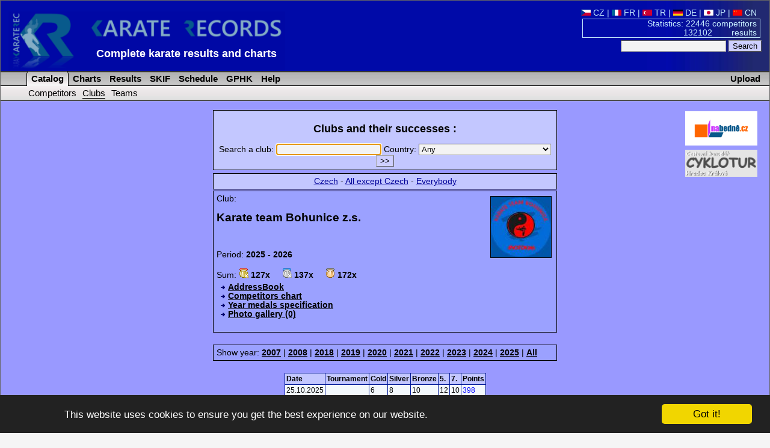

--- FILE ---
content_type: text/html; charset=utf-8
request_url: https://www.karaterec.com/en/clubs/karate-team-bohunice-z-s/
body_size: 5916
content:
<?xml version="1.0" encoding="utf-8"?>
<!DOCTYPE html PUBLIC "-//W3C//DTD XHTML 1.0 Transitional//EN" "http://www.w3.org/TR/xhtml1/DTD/xhtml1-transitional.dtd">
<html xml:lang="en" xmlns="http://www.w3.org/1999/xhtml" xmlns:fb="http://ogp.me/ns/fb#">
<head>
	<title>Karate team Bohunice z.s.  &laquo; Club &laquo; Catalog - Karate results and charts</title>
	<meta http-equiv="Content-Type" content="text/html; charset=utf-8" />
	<meta http-equiv="Content-Language" content="en" />
	<meta name="keywords" content="Karate team Bohunice z.s.  &laquo; Club &laquo; Catalog Karate, Results, Charts, Catalog, competitors, club, teams, tournament" />
	<meta name="description" content="Karate team Bohunice z.s. - Complete karate results, charts of competitors, clubs, teams and catalog of their medal successes." />
	<meta name="author" content="Karate Spartak Hradec Kralove" />
	<link href="/style/style2.css?1516704552" rel="stylesheet" type="text/css" />
	<link href="/style/print2.css?1358204400" rel="stylesheet" type="text/css" media="print" />
	<link rel="alternate" type="application/rss+xml" href="/en/rss.php" title="KarateRecords" />
	<link rel="shortcut icon" href="/favicon.ico" type="image/x-icon" />
	<script src="/script/check.js" type="text/javascript"></script>
	<meta name="robots" content="index, follow" />
	<meta property="og:image" content="//www.karaterec.com/imgs/logo-fb.png" />
	<meta property="og:description" content="Karate team Bohunice z.s. - Complete karate results, charts of competitors, clubs, teams and catalog of their medal successes." />
	<meta property="og:url" content="//www.karaterec.com/en/clubs/karate-team-bohunice-z-s/" />
	<meta property="og:title" content="Karate team Bohunice z.s.  &laquo; Club &laquo; Catalog - Karate results and charts" />

	<link rel="image_src" type="image/png" href="//www.karaterec.com/imgs/logo-fb.png" />
	    </head>
<body onload="focus();preload();">
<div id="main">
<div id="header">
	<a href="/en/" title="Karate results and charts"><img src="/imgs/logo3.png" width="460" height='98'  id="topLogo" alt="Karate Records" /></a>
		<div id="headerRight">

		<a href='/cz/kluby/karate-team-bohunice-z-s/' title=''><img src='/imgs/vlajky/cze.gif' alt=' ' /> CZ</a>  | <a href='/fr/clubs/karate-team-bohunice-z-s/' title=''><img src='/imgs/vlajky/fra.gif' alt=' ' /> FR</a>  | <a href='/tr/kulupler/karate-team-bohunice-z-s/' title=''><img src='/imgs/vlajky/tur.gif' alt=' ' /> TR</a>  | <a href='/de/clubs/karate-team-bohunice-z-s/' title=''><img src='/imgs/vlajky/ger.gif' alt=' ' /> DE</a>  | <a href='/jp/kaisho/karate-team-bohunice-z-s/' title=''><img src='/imgs/vlajky/jap.gif' alt=' ' /> JP</a>  | <a href='/cn/俱樂部/karate-team-bohunice-z-s/' title=''><img src='/imgs/vlajky/chn.gif' alt=' ' /> CN</a> &nbsp;			<div id="headerPocet">
				<a href='/en/stats.php' title='Show statistics'>				Statistics: 22446 competitors<br />
				132102&nbsp;&nbsp; &nbsp;&nbsp;&nbsp;&nbsp;&nbsp;results</a>
			</div>

			<form action="/en/search.php">
			<input type="text" name="q"/>
			<input type="submit" value="Search" class="potvrd"/>
			</form>

		</div>
		<div>
			<div style='position:absolute; left: 160px;top:79px;#top:75px;'>
				<strong style='display: none;'>Karate Records</strong>

				<strong style='font-size:18px;display:inline-block;min-width:480px;text-align: left;'><a href="/en/" title="Homepage www.karaterec.com">Complete karate results and charts</a></strong>
							</div>
		</div>

		<hr class='cleaner'/>
	</div>
<div class="menu">
<div>
<a href='/en/upload.php' class='upload'>Upload</a><ul>
	<li id="menu1" class="sv" onmouseover="this.style.backgroundImage='url(/imgs/prechod5.png)';if (document.getElementById('submenu1')){document.getElementById('submenu1').style.backgroundImage='url(/imgs/prechod51.png)';}" onmouseout="this.style.backgroundImage='';if (document.getElementById('submenu1')){document.getElementById('submenu1').style.backgroundImage=''}">
		<a href='/en/competitors/' title='Catalog of competitors, clubs and teams'>&nbsp;Catalog</a>
	</li>
	<li id="menu2"  onmouseover="this.style.backgroundImage='url(/imgs/prechod5.png)';if (document.getElementById('submenu2')){document.getElementById('submenu2').style.backgroundImage='url(/imgs/prechod51.png)';}" onmouseout="this.style.backgroundImage='';if (document.getElementById('submenu2')){document.getElementById('submenu2').style.backgroundImage=''}">
		<a href='/en/charts.php' title='Charts of competitors, clubs and teams and their classification'>&nbsp;Charts</a>
	</li>
	<li id="menu3"   onmouseover="this.style.backgroundImage='url(/imgs/prechod5.png)';if (document.getElementById('submenu3')){document.getElementById('submenu3').style.backgroundImage='url(/imgs/prechod51.png)';}" onmouseout="this.style.backgroundImage='';if (document.getElementById('submenu3')){document.getElementById('submenu3').style.backgroundImage=''}">
		<a href='/en/contests/' title='Catalog of contests and their results'>&nbsp;Results</a>
	</li>
	<li id="menu5"   onmouseover="this.style.backgroundImage='url(/imgs/prechod5.png)';if (document.getElementById('submenu3')){document.getElementById('submenu3').style.backgroundImage='url(/imgs/prechod51.png)';}" onmouseout="this.style.backgroundImage='';if (document.getElementById('submenu5')){document.getElementById('submenu5').style.backgroundImage=''}">
		<a href='/en/skif.php' title='SKIF'>&nbsp;SKIF</a>
	</li>
		<!--<li   onmouseover="this.style.backgroundImage='url(/imgs/prechod5.png)';" onmouseout="this.style.backgroundImage=''" >
		<a href='/en/addressbook/' title='Addressbook of clubs'>&nbsp;AddressBook</a>
	</li>-->
	
	<li   onmouseover="this.style.backgroundImage='url(/imgs/prechod5.png)';" onmouseout="this.style.backgroundImage=''">
		<a href='/en/calendar.php' title='Schedule of contests'>&nbsp;Schedule</a>
	</li>
			<li  onmouseover="this.style.backgroundImage='url(/imgs/prechod5.png)';" onmouseout="this.style.backgroundImage=''">
		<a href='/en/grand-prix-hradec-kralove' title='Tournament Grand Prix Hradec Králové'>&nbsp;GPHK</a>
	</li>
	<li  onmouseover="this.style.backgroundImage='url(/imgs/prechod5.png)';" onmouseout="this.style.backgroundImage=''">
		<a href='/en/help.php' title='Help'>&nbsp;Help</a>
	</li>

</ul>
</div>
<div class="submenu" id="submenu1" onmouseover="this.style.backgroundImage='url(/imgs/prechod51.png)';document.getElementById('menu1').style.backgroundImage='url(/imgs/prechod5.png)';" onmouseout="this.style.backgroundImage='';document.getElementById('menu1').style.backgroundImage=''">
<ul>
	<li>
		<a href='/en/competitors/' title='Competitors and their successes'>Competitors</a>
	</li>
	<li>
		<a href='/en/clubs/' title='Clubs and their successes'class="subMenuAktiv">Clubs</a>
	</li>
	<li>
		<a href='/en/teams/' title='Teams and their successes'>Teams</a>
	</li>
			<!-- <li>
			<a href='/en/catalog-representation.php'>Representation</a>
		</li>-->
	
</ul>
</div></div>
<div class="header_nadpis">KarateRec.com</div>
<div id="content">

	<div style='text-align:center;'>		<div style='float: right; margin: 7px 0 0 5px; width:160px;' class="tisk">
		 	

			<div style='margin-bottom:7px;'>
			  <a href='http://www.nabedne.cz/en/' style='border:0;'><img src='/imgs/banner_nabedne.png' style='width:120px;height:57px;' alt="Diplomy, medaile - www.nabedne.cz" /></a><br />
			</div>
            			<div style='margin-bottom:0px;'>
			  <a href='http://www.cyklotur.cz/' target="_blank" style='border:0;'><img src='/imgs/cyklotur.jpg' style='width:120px;' alt="Diplomy, medaile - www.nabedne.cz" /></a><br />
			</div>
		</div>

        		



	</div>


<div id="fb-root"></div>
<script>(function(d, s, id) {
  var js, fjs = d.getElementsByTagName(s)[0];
  if (d.getElementById(id)) return;
  js = d.createElement(s); js.id = id;
  js.src = "//connect.facebook.net/cs_CZ/sdk.js#xfbml=1&version=v2.0";
  fjs.parentNode.insertBefore(js, fjs);
}(document, 'script', 'facebook-jssdk'));</script>
<a name="mark"></a>
<div class="katalogHorni tisk">
<h2>Clubs and their successes :</h2>
<form action="/en/catalog_club.php" name="f">
	<label>Search a club:
	<input type="text" name="name" />
	</label>
	<label>Country:
	<select name="country" size="1">
		<option value="%">Any</option>
					<option value="71">Albania</option>
					<option value="88">Algeria</option>
					<option value="84">Andorra</option>
					<option value="51">Antigua and Barbuda</option>
					<option value="46">Argentina</option>
					<option value="87">Armenia</option>
					<option value="53">Australia</option>
					<option value="1">Austria</option>
					<option value="29">Azerbaijan</option>
					<option value="98">Bahrain</option>
					<option value="55">Belarus</option>
					<option value="38">Belgium</option>
					<option value="2">Benin</option>
					<option value="146">Bolivia</option>
					<option value="39">Bosnia &amp; Herzegovina</option>
					<option value="131">Botswana</option>
					<option value="3">Brazil</option>
					<option value="138">Brunei</option>
					<option value="32">Bulgaria</option>
					<option value="112">Burundi</option>
					<option value="113">Cameroon</option>
					<option value="45">Canada</option>
					<option value="65">Colombia</option>
					<option value="105">Costa Rica</option>
					<option value="111">Côte d'Ivoire</option>
					<option value="4">Croatia</option>
					<option value="130">Cuba</option>
					<option value="90">Cyprus</option>
					<option value="5">Czech republic</option>
					<option value="76">Czechoslovakia</option>
					<option value="118">Democratic Republic of the Congo</option>
					<option value="47">Denmark</option>
					<option value="79">Dominican Republic</option>
					<option value="97">Dubai</option>
					<option value="89">Ecuador</option>
					<option value="6">Egypt</option>
					<option value="106">El Salvador</option>
					<option value="7">England</option>
					<option value="60">Estonia</option>
					<option value="125">Fiji</option>
					<option value="9">Finland</option>
					<option value="10">France</option>
					<option value="124">French Polynesia</option>
					<option value="114">Gabon</option>
					<option value="59">Georgia</option>
					<option value="11">Germany</option>
					<option value="119">Ghana</option>
					<option value="70">Great Britain</option>
					<option value="12">Greece</option>
					<option value="48">Guatemala</option>
					<option value="145">Honduras</option>
					<option value="120">Hong Kong</option>
					<option value="13">Hungary</option>
					<option value="104">Chile</option>
					<option value="148">Iceland</option>
					<option value="99">INDEPENDANT</option>
					<option value="122">India</option>
					<option value="81">Indonesia</option>
					<option value="14">Iran</option>
					<option value="141">Iraq</option>
					<option value="68">Ireland</option>
					<option value="63">Israel</option>
					<option value="15">Italy</option>
					<option value="16">Japan</option>
					<option value="82">Jordan</option>
					<option value="37">Kazakhstan</option>
					<option value="133">Kenya</option>
					<option value="102">Korea</option>
					<option value="144">Kosovo</option>
					<option value="31">Kuwait</option>
					<option value="151">Kyrgyz Republic</option>
					<option value="57">Latvia</option>
					<option value="129">Lebanon</option>
					<option value="108">Libya</option>
					<option value="152">Lichtenstein</option>
					<option value="128">Lithuania</option>
					<option value="36">Luxemburg</option>
					<option value="101">Macau</option>
					<option value="58">Macedonia</option>
					<option value="93">Madagascar</option>
					<option value="126">Madeira</option>
					<option value="18">Malaysia</option>
					<option value="116">Mali</option>
					<option value="92">Malta</option>
					<option value="94">Marocco</option>
					<option value="49">Mexico</option>
					<option value="143">Moldova</option>
					<option value="86">Montenegro</option>
					<option value="117">Mozambique</option>
					<option value="153">Nepal</option>
					<option value="19">Netherlands</option>
					<option value="74">Netherlands Antilles</option>
					<option value="123">New Caledonia</option>
					<option value="34">New Zealand</option>
					<option value="91">Nicaragua</option>
					<option value="115">Niger</option>
					<option value="109">Nigeria</option>
					<option value="69">Northern Ireland</option>
					<option value="56">Norway</option>
					<option value="150">Other</option>
					<option value="127">Pakistan</option>
					<option value="132">Palestine</option>
					<option value="135">Panama</option>
					<option value="78">Paraguay</option>
					<option value="100">People's Republic of China</option>
					<option value="20">Peru</option>
					<option value="75">Philippines</option>
					<option value="23">Poland</option>
					<option value="41">Portugal</option>
					<option value="137">Puerto Rico</option>
					<option value="40">Qatar</option>
					<option value="95">Republic of the Congo</option>
					<option value="21">Romania</option>
					<option value="22">Russia</option>
					<option value="149">Rwanda</option>
					<option value="103">San Marino</option>
					<option value="134">São Tomé and Príncipe</option>
					<option value="121">Saudi Arabia</option>
					<option value="43">Scotland</option>
					<option value="42">Senegal</option>
					<option value="85">Serbia</option>
					<option value="26">Serbia &amp; Montenegro</option>
					<option value="80">Singapore</option>
					<option value="33">Slovakia</option>
					<option value="72">Slovenia</option>
					<option value="73">South Africa</option>
					<option value="8">Spain</option>
					<option value="140">Sri Lanka</option>
					<option value="83">Suriname</option>
					<option value="52">Sweden</option>
					<option value="54">Switzerland</option>
					<option value="142">Syria</option>
					<option value="77">Taiwan</option>
					<option value="107">Tajikistan</option>
					<option value="139">Thailand</option>
					<option value="147">Trinidad and Tobago</option>
					<option value="28">Tunisia</option>
					<option value="27">Turkey</option>
					<option value="62">Ukraine</option>
					<option value="61">United Arab Emirates</option>
					<option value="136">Uruguay</option>
					<option value="30">USA</option>
					<option value="96">Uzbekistan</option>
					<option value="44">Venezuela</option>
					<option value="64">Vietnam</option>
					<option value="67">Wales</option>
					<option value="50">Yugoslavia</option>
					</select>
	</label>
	<input type="submit" value="&gt;&gt;" class="potvrd" />
</form>
</div>
<div class='katalogHorni'><a href='/en/catalog_club.php?separation=cz'>Czech</a> - <a href='/en/catalog_club.php?separation=foreign'>All except Czech</a> - <a href='/en/catalog_club.php?name='>Everybody</a></div><div class='katalogDolni' style='min-height:106px'>
<img src="/imgs/logo/bohunice.jpg" width="100" height="101" class="imgBorder" alt="bohunice.jpg" style="float:right;"/>

Club: <h1>Karate team Bohunice z.s.</h1><br />
<br />Period: <strong>2025 - 2026</strong><br />
<br />Sum: <img src='/imgs/gold_16.gif' width='16' height='16' alt='golden' title='golden'/> <strong>127x</strong>&nbsp;&nbsp;&nbsp;&nbsp;&nbsp;<img src='/imgs/silver_16.gif' width='16' height='16' alt='Silver' title='Silver'/> <strong>137x</strong>&nbsp;&nbsp;&nbsp;&nbsp;&nbsp;<img src='/imgs/bronze_16.gif' width='16' height='16' alt='Bronz' title='Bronze' /> <strong>172x</strong><ul style='margin-top:5px;'><li><a href='/en/addressbook/karate-team-bohunice-z-s/'>AddressBook</a></li><li><a href='/en/catalog_club.php?c_id=462&amp;competitors=1'>Competitors chart</a></li><li><a href='/en/catalog_club_medals.php?c_id=462'>Year medals specification</a></li><li><a href='/en/photogallery.php?type=2&amp;c_id=462'>Photo gallery (0)</a></li></ul><br />
		<hr class='cleaner' />
		</div><br /><div class='katalogDolni'>Show year: <a href='/en/catalog_club.php?c_id=462&year=2007&year2=2007'>2007</a> | <a href='/en/catalog_club.php?c_id=462&year=2008&year2=2008'>2008</a> | <a href='/en/catalog_club.php?c_id=462&year=2018&year2=2018'>2018</a> | <a href='/en/catalog_club.php?c_id=462&year=2019&year2=2019'>2019</a> | <a href='/en/catalog_club.php?c_id=462&year=2020&year2=2020'>2020</a> | <a href='/en/catalog_club.php?c_id=462&year=2021&year2=2021'>2021</a> | <a href='/en/catalog_club.php?c_id=462&year=2022&year2=2022'>2022</a> | <a href='/en/catalog_club.php?c_id=462&year=2023&year2=2023'>2023</a> | <a href='/en/catalog_club.php?c_id=462&year=2024&year2=2024'>2024</a> | <a href='/en/catalog_club.php?c_id=462&year=2025&year2=2025'>2025</a> | <a href='/en/catalog_club.php?c_id=462&amp;year2=2026'>All</a></div><br /><table class="table" style='clear:left;'><tr><th>Date</th><th>Tournament</th><th>Gold</th><th>Silver</th><th>Bronze</th><th>5.</th><th>7.</th><th>Points</th></tr>			   <tr class="trBgColor" onmouseover="this.style.backgroundColor='#DDDDFF';" onmouseout="this.style.backgroundColor='';">	<td>25.10.2025</td>
	<td><a href='/en/contests//'></a></td>
	<td>6</td>
	<td>8</td>
	<td>10</td>
	<td>12</td>
	<td>10</td>
	<td><a href='/en/contest-detail.php?club=462&amp;contest=765'>398</a></td>
</tr>
			   <tr class="trBgColorAlt" onmouseover="this.style.backgroundColor='#DDDDFF';" onmouseout="this.style.backgroundColor='';">	<td>29.03.2025</td>
	<td><a href='/en/contests//'></a></td>
	<td></td>
	<td></td>
	<td></td>
	<td></td>
	<td>1</td>
	<td><a href='/en/contest-detail.php?club=462&amp;contest=752'>4</a></td>
</tr>
			   <tr class="trBgColor" onmouseover="this.style.backgroundColor='#DDDDFF';" onmouseout="this.style.backgroundColor='';">	<td>29.03.2025</td>
	<td><a href='/en/contests//'></a></td>
	<td></td>
	<td></td>
	<td></td>
	<td>2</td>
	<td></td>
	<td><a href='/en/contest-detail.php?club=462&amp;contest=753'>12</a></td>
</tr>
			   <tr class="trBgColorAlt" onmouseover="this.style.backgroundColor='#DDDDFF';" onmouseout="this.style.backgroundColor='';">	<td>16.03.2025</td>
	<td><a href='/en/contests//'></a></td>
	<td></td>
	<td>1</td>
	<td>1</td>
	<td>1</td>
	<td>2</td>
	<td><a href='/en/contest-detail.php?club=462&amp;contest=750'>32</a></td>
</tr>
			   <tr class="trBgColor" onmouseover="this.style.backgroundColor='#DDDDFF';" onmouseout="this.style.backgroundColor='';">	<td>16.03.2025</td>
	<td><a href='/en/contests//'></a></td>
	<td>5</td>
	<td>3</td>
	<td>7</td>
	<td>5</td>
	<td>1</td>
	<td><a href='/en/contest-detail.php?club=462&amp;contest=751'>252</a></td>
</tr>
			   <tr class="trBgColorAlt" onmouseover="this.style.backgroundColor='#DDDDFF';" onmouseout="this.style.backgroundColor='';">	<td>08.02.2025</td>
	<td><a href='/en/contests//'></a></td>
	<td></td>
	<td>1</td>
	<td>1</td>
	<td>2</td>
	<td>1</td>
	<td><a href='/en/contest-detail.php?club=462&amp;contest=758'>34</a></td>
</tr>
<tr><td colspan='7' style='text-align:right;'>Sum:&nbsp;&nbsp;&nbsp;</td><td>732</td></tr></table>
<br /><a href='#' onmousedown='window.print();return false;' title='Prints current document' id='print'><img src='/imgs/tiskarna.png'height='13' width='13' alt=' '/>Print</a>&nbsp;<div class='katalogHorni'><h4 style='margin:0;padding:0;'>Last registered clubs:</h4><a href='/en/clubs/sc-bushido-z-s/'>SC Bushido z. s.</a> | <a href='/en/clubs/karate-klub-krupka-z-s/'>Karate klub Krupka, z. s.</a> | <a href='/en/clubs/warriors-martial-arts-gym-z-s/'>Warriors - martial arts gym z. s.</a> | <a href='/en/clubs/yukiyama-dojo-z-s/'>Yukiyama dojo, z. s.</a> | <a href='/en/clubs/sadykov-team/'>Sadykov Team</a>		 </div>		


<hr class='cleaner' />
<br />

	<div class="fb-like" data-href="//www.karaterec.com/en/clubs/karate-team-bohunice-z-s/" data-layout="standard" data-action="like" data-show-faces="true" data-share="true"></div>
	
</div> <!--   /content-->
<div id="footer">
 Copyright &copy; 2005-2026 SK Karate <a href="http://www.spartak.cz" title="Homepage www.spartak.cz">Spartak</a> -
 <img src="/imgs/obalka.gif" width="17" height="10" border="0"  class="img" id="obalka" alt=""/>
 <a href="mailto:info%40karaterec.com" title="You can write here everything that is related with errors on pages or any remarks you find">e-mail</a>:<span class="pozpatku">moc.ceretarak@ofni</span>
 <span class='webdesign-copy'>
	 | <span class='tisk'><a href='/en/sitemap.php'>Site map</a> |
	<a href="/login/login2.php" title="Login for admin">
			  <img src="/imgs/klic.gif" width="13" height="9" alt=" " class="img" />
				  Login	  </a> |

			<a href="/en/rss2.php" title="RSS">RSS</a></span>

	<br /> webdesign: <a href='http://svojgr.com'>Ing. Pavel Švojgr</a>, <strong>results karate</strong>: Mgr. Jiří Kotala 
</span>

</div>
</div>  <!--   /main-->


	<script type="text/javascript">
  		 var gaJsHost = (("https:" == document.location.protocol)
   			? "https://ssl." : "http://www.");
   			document.write("\<script src='" + gaJsHost
   			+ "google-analytics.com/ga.js' type='text/javascript'>\<\/script>" );
	</script>
	<script type="text/javascript">
	    var pageTracker = _gat._getTracker("UA-130042-1");
	    pageTracker._setCookiePath("/");
	    pageTracker._initData();
	    pageTracker._trackPageview();
	</script>


    	<script type="text/javascript">
		window.cookieconsent_options = {"message":"This website uses cookies to ensure you get the best experience on our website.","dismiss":"Got it!","learnMore":"More info","link":null,"theme":"dark-bottom"};
	</script>

<script type="text/javascript" src="//cdnjs.cloudflare.com/ajax/libs/cookieconsent2/1.0.9/cookieconsent.min.js"><script type="text/javascript">
    if (window.location.href.indexOf('iframe') > 0) {
        let links = document.getElementsByTagName('a');
        for(let i = 0; i< links.length; i++){
            console.log(links[i].href);
            if (links[i].href.indexOf('?') > 0) {
                links[i].href = links[i].href + "&iframe";
            } else {
                links[i].href = links[i].href + "?iframe";
            }
        }
    }
</script>

</body>
</html>

